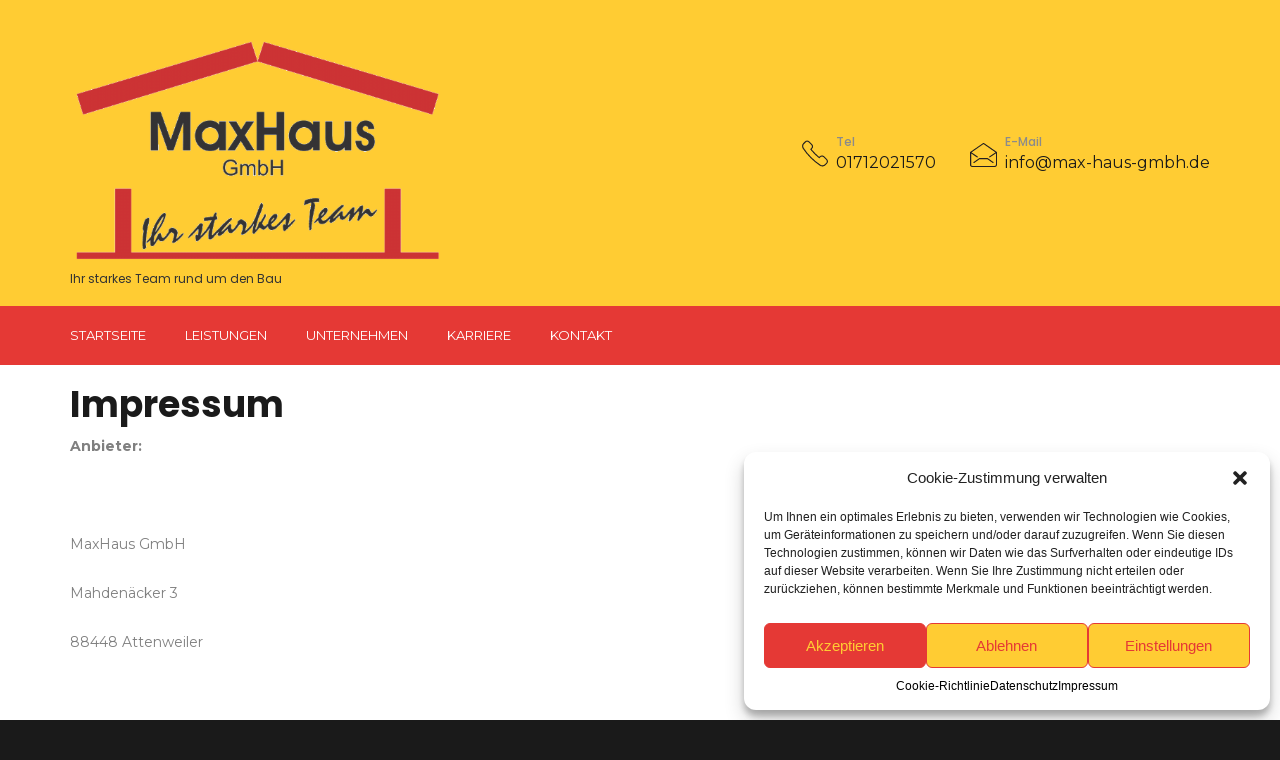

--- FILE ---
content_type: text/html; charset=UTF-8
request_url: https://max-haus-gmbh.de/impressum/
body_size: 40667
content:
<!doctype html>
<html lang="de">
<head>
	<meta charset="UTF-8">
	<meta http-equiv="X-UA-Compatible" content="IE=edge">
	<meta name="viewport" content="width=device-width, initial-scale=1">
	<meta name="format-detection" content="telephone=no">
	<title>Impressum &#8211; MaxHaus GmbH</title>
<link rel='dns-prefetch' href='//maps.google.com' />
<link rel='dns-prefetch' href='//fonts.googleapis.com' />
<link rel='dns-prefetch' href='//s.w.org' />
<link rel="alternate" type="application/rss+xml" title="MaxHaus GmbH &raquo; Feed" href="https://max-haus-gmbh.de/feed/" />
		<script type="text/javascript">
			window._wpemojiSettings = {"baseUrl":"https:\/\/s.w.org\/images\/core\/emoji\/12.0.0-1\/72x72\/","ext":".png","svgUrl":"https:\/\/s.w.org\/images\/core\/emoji\/12.0.0-1\/svg\/","svgExt":".svg","source":{"concatemoji":"https:\/\/max-haus-gmbh.de\/wp-includes\/js\/wp-emoji-release.min.js?ver=5.4.18"}};
			/*! This file is auto-generated */
			!function(e,a,t){var n,r,o,i=a.createElement("canvas"),p=i.getContext&&i.getContext("2d");function s(e,t){var a=String.fromCharCode;p.clearRect(0,0,i.width,i.height),p.fillText(a.apply(this,e),0,0);e=i.toDataURL();return p.clearRect(0,0,i.width,i.height),p.fillText(a.apply(this,t),0,0),e===i.toDataURL()}function c(e){var t=a.createElement("script");t.src=e,t.defer=t.type="text/javascript",a.getElementsByTagName("head")[0].appendChild(t)}for(o=Array("flag","emoji"),t.supports={everything:!0,everythingExceptFlag:!0},r=0;r<o.length;r++)t.supports[o[r]]=function(e){if(!p||!p.fillText)return!1;switch(p.textBaseline="top",p.font="600 32px Arial",e){case"flag":return s([127987,65039,8205,9895,65039],[127987,65039,8203,9895,65039])?!1:!s([55356,56826,55356,56819],[55356,56826,8203,55356,56819])&&!s([55356,57332,56128,56423,56128,56418,56128,56421,56128,56430,56128,56423,56128,56447],[55356,57332,8203,56128,56423,8203,56128,56418,8203,56128,56421,8203,56128,56430,8203,56128,56423,8203,56128,56447]);case"emoji":return!s([55357,56424,55356,57342,8205,55358,56605,8205,55357,56424,55356,57340],[55357,56424,55356,57342,8203,55358,56605,8203,55357,56424,55356,57340])}return!1}(o[r]),t.supports.everything=t.supports.everything&&t.supports[o[r]],"flag"!==o[r]&&(t.supports.everythingExceptFlag=t.supports.everythingExceptFlag&&t.supports[o[r]]);t.supports.everythingExceptFlag=t.supports.everythingExceptFlag&&!t.supports.flag,t.DOMReady=!1,t.readyCallback=function(){t.DOMReady=!0},t.supports.everything||(n=function(){t.readyCallback()},a.addEventListener?(a.addEventListener("DOMContentLoaded",n,!1),e.addEventListener("load",n,!1)):(e.attachEvent("onload",n),a.attachEvent("onreadystatechange",function(){"complete"===a.readyState&&t.readyCallback()})),(n=t.source||{}).concatemoji?c(n.concatemoji):n.wpemoji&&n.twemoji&&(c(n.twemoji),c(n.wpemoji)))}(window,document,window._wpemojiSettings);
		</script>
		<style type="text/css">
img.wp-smiley,
img.emoji {
	display: inline !important;
	border: none !important;
	box-shadow: none !important;
	height: 1em !important;
	width: 1em !important;
	margin: 0 .07em !important;
	vertical-align: -0.1em !important;
	background: none !important;
	padding: 0 !important;
}
</style>
	<link rel='stylesheet' id='wp-block-library-css'  href='https://max-haus-gmbh.de/wp-includes/css/dist/block-library/style.min.css?ver=5.4.18' type='text/css' media='all' />
<link rel='stylesheet' id='wp-block-library-theme-css'  href='https://max-haus-gmbh.de/wp-includes/css/dist/block-library/theme.min.css?ver=5.4.18' type='text/css' media='all' />
<link rel='stylesheet' id='contact-form-7-css'  href='https://max-haus-gmbh.de/wp-content/plugins/contact-form-7/includes/css/styles.css?ver=5.2' type='text/css' media='all' />
<link rel='stylesheet' id='cmplz-general-css'  href='https://max-haus-gmbh.de/wp-content/plugins/complianz-gdpr/assets/css/cookieblocker.min.css?ver=6.2.4' type='text/css' media='all' />
<link rel='stylesheet' id='inspiry_google_fonts-css'  href='//fonts.googleapis.com/css?family=Poppins%3A300%2C400%2C500%2C600%2C700%7CMontserrat%3A400%2C700&#038;subset=latin%2Clatin-ext&#038;ver=1.2.0' type='text/css' media='all' />
<link rel='stylesheet' id='bootstrap-css'  href='https://max-haus-gmbh.de/wp-content/themes/inspiry-builderpress/css/bootstrap.min.css?ver=3.3.5' type='text/css' media='all' />
<link rel='stylesheet' id='bootstrap-theme-css'  href='https://max-haus-gmbh.de/wp-content/themes/inspiry-builderpress/css/bootstrap-theme.min.css?ver=3.3.5' type='text/css' media='all' />
<link rel='stylesheet' id='mean-menu-css'  href='https://max-haus-gmbh.de/wp-content/themes/inspiry-builderpress/css/meanmenu.css?ver=2.0.7' type='text/css' media='all' />
<link rel='stylesheet' id='font-awesome-css'  href='https://max-haus-gmbh.de/wp-content/plugins/js_composer/assets/lib/bower/font-awesome/css/font-awesome.min.css?ver=5.7' type='text/css' media='all' />
<link rel='stylesheet' id='owl-carousel-css'  href='https://max-haus-gmbh.de/wp-content/themes/inspiry-builderpress/css/owl.carousel.min.css?ver=1.3.3' type='text/css' media='all' />
<link rel='stylesheet' id='owl-carousel-theme-css'  href='https://max-haus-gmbh.de/wp-content/themes/inspiry-builderpress/css/owl.theme.default.min.css?ver=1.3.3' type='text/css' media='all' />
<link rel='stylesheet' id='flexslider-css'  href='https://max-haus-gmbh.de/wp-content/plugins/js_composer/assets/lib/bower/flexslider/flexslider.min.css?ver=5.7' type='text/css' media='all' />
<link rel='stylesheet' id='animate-css-css'  href='https://max-haus-gmbh.de/wp-content/plugins/js_composer/assets/lib/bower/animate-css/animate.min.css?ver=5.7' type='text/css' media='all' />
<link rel='stylesheet' id='select-2-css'  href='https://max-haus-gmbh.de/wp-content/themes/inspiry-builderpress/css/select2.min.css?ver=4.0.3' type='text/css' media='all' />
<link rel='stylesheet' id='inspiry-main-css'  href='https://max-haus-gmbh.de/wp-content/themes/inspiry-builderpress/css/main.css?ver=1.2.0' type='text/css' media='all' />
<style id='inspiry-main-inline-css' type='text/css'>

			.main-menu ul li a{
				color: #ffffff;
			}
					.main-menu ul li:hover a{
			color: #ffffff;
			}
			

			.main-menu ul li:hover a:hover{
			color: #ffcc33;
			}
			.main-menu ul > li.current-menu-item > a{
			color: #ffcc33;
			}
			.header-nav-top .main-menu li ul li a{
			color: ##ffcc33;
			}
			

::selection {
background: #e53935;
}
::-moz-selection {
background: #e53935;
}

.bp-lined:after,.bp-list-lined li a:after,
.button-dark.hover-to-yellow:hover,
.button-yellow,
.common-vc-class .button-dark.hover-to-yellow:hover,
.common-vc-class .button-yellow,
.header-nav-section,
.main-menu ul li ul,
.shopping-cart-btn,
.mean-container .mean-bar,
.mean-container .mean-nav ul li a.mean-expand:hover,
.mean-container .mean-nav ul li a:hover,
.mean-container .mean-nav ul li ul li a:hover,
.mini-cart a.button-mini-cart,
.mini-cart.cart-fixed,
.mini-cart.cart-fixed:hover,
.cart-fixed,
.wrapper-inner-owl .owl-prev:hover,
.wrapper-inner-owl .owl-next:hover,
#customDots .owl-dot:after,
.vc-cta-overlay,
.testimonials-section .testimonial-short-border,
.testimonials-slider.variation-2 h3,
.side-brochures a:hover,
.nf-form-cont input[type="button"]:hover,
.sidebar .widget h3:after,
.sidebar .widget_tag_cloud a:hover,
.select2-container--default .select2-selection--single .select2-selection__arrow,
.the-content-wrapper input[type="submit"],
.bp-page-contents input[type="submit"],
.single-post-bp.sticky h2 .sticky-pin-icon,
.comments-single .comment-wrapper .comment-reply-link,
.comment-respond input[type="submit"],
.comment-respond #cancel-comment-reply-link,
.tag-links a,
.uil-flickr-css > div:nth-of-type(2),
.Shortcode_btn.button-dark.hover-to-yellow:hover,
.Shortcode_btn.button-yellow,
.Shortcode_btn.bp-lined:after,
.woocommerce span.onsale,
.woocommerce div.product .single-right-wc .button,
.woocommerce #respond input#submit,
.carousel-product-upsells-related h2 a:before,
.woocommerce .widget_price_filter .ui-slider .ui-slider-range,
.woocommerce .widget_price_filter .ui-slider .ui-slider-handle,
.woocommerce .widget_price_filter button:hover,
.woocommerce-cart table.cart th,
.woocommerce-cart table.cart input[type="submit"]:hover,
.woocommerce .bp-shipping-calculator .button:hover,
.woocommerce .collaterals-single .cart_totals .wc-proceed-to-checkout a:hover,
.woocommerce .woocommerce-checkout input[type="submit"]:hover,
.woocommerce .woocommerce-message a:hover,
.woocommerce .woocommerce-info a:hover,
.woocommerce .woocommerce-error a:hover,
.woocommerce .return-to-shop a:hover,
.woocommerce .woocommerce-MyAccount-navigation ul li a:after,
.woocommerce .woocommerce-MyAccount-content table a.button:hover,
.woocommerce .woocommerce-MyAccount-content form input[type="submit"]:hover,
.woocommerce .checkout_coupon input[type="submit"]:hover,
.woocommerce form.login input[type="submit"]:hover,
.woocommerce form.lost_reset_password input[type="submit"]:hover,
.woocommerce .widget_shopping_cart_content .button,
.woocommerce .widget_product_tag_cloud .tagcloud a:hover,
.footer-widgets-area .woocommerce .widget_shopping_cart_content .button.checkout:hover,
.footer-widgets-area .woocommerce .price_slider_amount .button,
.footer-widgets-area .widget_product_tag_cloud .tagcloud a:hover,
.wrapper-nav-section-2 .main-menu,
.prev-next-wrapper a:after,
.woocommerce table.cart th{
background: #e53935;
}

.wrapper-inner-owl div.owl-prev:hover,
.wrapper-inner-owl div.owl-next:hover,
.woocommerce table.cart input[type="submit"]:hover{
background: #e53935 !important;
}

.button-yellow:hover,
.common-vc-class .button-yellow:hover,
.top-social-nav li a:hover,
.request-quote-btn:hover,
.shopping-cart-btn:hover,
.mini-cart:hover .cart-icon i,
.mini-cart .cart_list_product_title:hover,
.mini-cart a.button-mini-cart:hover,
.header-nav-top .mini-cart .cart-inner:hover .cart-icon i,
.services-section .service-single-content h3 a:hover,
.services-section .service-box-var2 h3 a:hover,
.wrapper-recent-single h3 a:hover,
.single-service-box h3 a:hover,
.wrapper-member .single-member ul li a:hover,
.sidebar .widget a:hover,
.wrapper-page-contents .post-heading a:hover,
.wrapper-page-contents .post-meta a span,
.wrapper-page-contents .post-meta a:hover ,
.wrapper-page-contents .post-meta .post-count:hover ,
.the-content-wrapper a, .bp-page-contents a ,
.the-content-wrapper input[type="submit"]:hover,
.bp-page-contents input[type="submit"]:hover ,
.comments-single .comment-wrapper a,
.comments-single .comment-wrapper .comment-reply-link:hover,
.comments-single .pingback a,
.comment-respond input[type="submit"]:hover,
.comment-respond #cancel-comment-reply-link:hover,
.page-links a,
.tag-links a:hover,
.footer-intro-section p a:hover,
.copyright-text a:hover,
.Shortcode_btn.button-yellow:hover,
.woocommerce .star-rating:before,
.woocommerce .star-rating span,
.woocommerce div.product .single-right-wc .button:hover,
.woocommerce div.product .single-right-wc .button:hover:after,
.comment-form-rating p.stars a,
.woocommerce .widget_price_filter button,
.woocommerce .woocommerce-message a,
.woocommerce .woocommerce-info a,
.woocommerce .woocommerce-error a,
.woocommerce .return-to-shop a,
.woocommerce .woocommerce-MyAccount-content a,
.woocommerce .woocommerce-MyAccount-content table a.button,
.woocommerce .woocommerce-MyAccount-content form input[type="submit"],
.woocommerce .checkout_coupon input[type="submit"],
.woocommerce form.login input[type="submit"], .woocommerce form.lost_reset_password input[type="submit"],
.woocommerce form.login a:hover,
.woocommerce form.lost_reset_password a:hover,
.woocommerce .widget_shopping_cart_content .button:hover,
.woocommerce ul.product_list_widget li:hover .product-title
{
color: #e53935;
}






.button-yellow-border,
.common-vc-class .button-yellow-border,
.request-quote-btn
 {
border: 2px solid #e53935;
}

.main-menu ul li ul li:hover > a {
background: #e53935;
filter: brightness(90%);
}

.mean-container .mean-nav {
border-bottom: 1px solid #e53935;
}

.mean-container .mean-nav ul li a.mean-expand {
border-color: #e53935 !important;
}

.mean-container .mean-nav ul li a,
.mean-container .mean-nav ul li ul li a
 {
border-top-color: #e53935;
}

.mini-cart:hover svg {
fill: #e53935;
}

.mini-cart.cart-fixed:hover a.cart-link{
display: block;
background: #e53935;
filter: brightness(90%);
}

.wrapper-portfolio-slider .overlay-slide {
background: rgba( 229, 57, 53, 0.85);
}

.wrapper-portfolio-slider .overlay-slide p {
color: #e53935;
filter: brightness(40%);
}
.quote-bar-home .cta-overlay {
background: rgba( 229, 57, 53, 0.85);
}
.side-services-list li:after {
border-bottom: 2px #e53935 dashed;
}

.select2-container--default .select2-results__option--highlighted[aria-selected],
.widget_search input[type="submit"]
{
background-color: #e53935;
}

.widget_search input[type="submit"]:hover {
background-color: #e53935;
filter: brightness(70%);
}
.single-post-bp.sticky {
border-bottom: 2px solid #e53935;
}

.pagination a:hover,
 .pagination .current
 {
background: #e53935;
border-color: #e53935;
}

blockquote {
border-color: #e53935;
}

@media only screen and (max-width: 991px) {
.header-nav-top .mini-cart .cart-icon:hover svg {
fill: #e53935;
}
}

.Shortcode_btn.button-yellow-border {
border: 2px solid #e53935;
}

.woocommerce .wrapper-buttons-add-cart .add_to_cart_button:hover, .woocommerce .wrapper-buttons-add-cart .added_to_cart:hover {
background: #e53935;
border-color: #e53935;
}
.woocommerce .woocommerce-checkout .woocommerce-validated input.input-text {
border: 1px solid #e53935 !important;
}
.woocommerce .woocommerce-info {
border-top-color: #e53935;
}
.woocommerce .woocommerce-message, .woocommerce .woocommerce-info, .woocommerce .woocommerce-error {
border: 2px solid #e53935;
}
.woocommerce .checkout_coupon input[type="text"]:focus {
border: 1px solid #e53935;
}
.woocommerce .widget_shopping_cart_content .total {
border-top: 2px solid #e53935;
}
.woocommerce .widget_shopping_cart_content .checkout {
color: #e53935;
background: #1a1a1a;
}
.woocommerce .widget_shopping_cart_content .checkout:hover {
background: #e53935;
color: #1a1a1a;
}
.woocommerce .widget_product_search input[type="submit"] {
background-color: #e53935;
}
.woocommerce .widget_product_search input[type="submit"]:hover {
background-color: #e53935;
}
.woocommerce nav.woocommerce-pagination ul li a:hover,
.woocommerce nav.woocommerce-pagination ul li .current
{
background: #e53935 !important;
border-color: #e53935 !important;
}


.footer-widgets-area .widget_product_search input[type="submit"],
.footer-widgets-area .widget_product_search input[type="submit"]:hover
{
background-color: #e53935;
}

#imagelightbox-close, .imagelightbox-arrow {
border: 2px solid #e53935;
}

#imagelightbox-close:before, #imagelightbox-close:after {
background-color: #e53935 !important;
}

.imagelightbox-arrow-right:before {
border-left-color: #e53935 !important;
}

.imagelightbox-arrow-left:before {
border-right-color: #e53935 !important;
}




			.common-vc-class .bp-button{
			color : #ffffff;
			}
			.common-vc-class .bp-button:hover{
			color: #ffffff;
			}
			.common-vc-class .button-dark.hover-to-yellow:hover{
			color: #ffffff;
			}

			
</style>
<link rel='stylesheet' id='inspiry-parent-default-css'  href='https://max-haus-gmbh.de/wp-content/themes/inspiry-builderpress/style.css?ver=1.2.0' type='text/css' media='all' />
<link rel='stylesheet' id='inspiry-parent-custom-css'  href='https://max-haus-gmbh.de/wp-content/themes/inspiry-builderpress/css/custom.css?ver=1.2.0' type='text/css' media='all' />
<script type='text/javascript' src='https://max-haus-gmbh.de/wp-includes/js/jquery/jquery.js?ver=1.12.4-wp'></script>
<script type='text/javascript' src='https://max-haus-gmbh.de/wp-includes/js/jquery/jquery-migrate.min.js?ver=1.4.1'></script>
<script data-service="google-maps" data-category="marketing" type="text/plain" src='//maps.google.com/maps/api/js?key=AIzaSyD9H1v86oL8VDiWwUT8cDq1Yn4Hd_DKNO8&#038;ver=3.21'></script>
<link rel='https://api.w.org/' href='https://max-haus-gmbh.de/wp-json/' />
<link rel="EditURI" type="application/rsd+xml" title="RSD" href="https://max-haus-gmbh.de/xmlrpc.php?rsd" />
<link rel="wlwmanifest" type="application/wlwmanifest+xml" href="https://max-haus-gmbh.de/wp-includes/wlwmanifest.xml" /> 
<meta name="generator" content="WordPress 5.4.18" />
<link rel="canonical" href="https://max-haus-gmbh.de/impressum/" />
<link rel='shortlink' href='https://max-haus-gmbh.de/?p=533' />
<link rel="alternate" type="application/json+oembed" href="https://max-haus-gmbh.de/wp-json/oembed/1.0/embed?url=https%3A%2F%2Fmax-haus-gmbh.de%2Fimpressum%2F" />
<link rel="alternate" type="text/xml+oembed" href="https://max-haus-gmbh.de/wp-json/oembed/1.0/embed?url=https%3A%2F%2Fmax-haus-gmbh.de%2Fimpressum%2F&#038;format=xml" />
<style>.cmplz-hidden{display:none!important;}</style><meta name="generator" content="Powered by WPBakery Page Builder - drag and drop page builder for WordPress."/>
<!--[if lte IE 9]><link rel="stylesheet" type="text/css" href="https://max-haus-gmbh.de/wp-content/plugins/js_composer/assets/css/vc_lte_ie9.min.css" media="screen"><![endif]--><link rel="icon" href="https://max-haus-gmbh.de/wp-content/uploads/2017/05/footer-logo.png" sizes="32x32" />
<link rel="icon" href="https://max-haus-gmbh.de/wp-content/uploads/2017/05/footer-logo.png" sizes="192x192" />
<link rel="apple-touch-icon" href="https://max-haus-gmbh.de/wp-content/uploads/2017/05/footer-logo.png" />
<meta name="msapplication-TileImage" content="https://max-haus-gmbh.de/wp-content/uploads/2017/05/footer-logo.png" />
		<style type="text/css" id="wp-custom-css">
			div#customDots.owl-dots {
	display: none;
}
.header-logo-contact-section {
	background-color:#ffcc33;
}

.BackgroundYellow{
	background-color:#ffcc33;
}
.overlay-slide.hoverdir-item h3,.overlay-slide.hoverdir-item p{display:none!important}

a.test-class-hover { 
            pointer-events: none; 
            cursor: default; 
} 

div.single-service-wrapper div.single-service a.image-anchor img.attachment-post-thumbnail.size-post-thumbnail.wp-post-image {
	height: 239px;
}

div.banner h1 {
    color: #e53935!important;
}

.prev-next-wrapper a {
	display: none;
}		</style>
		<noscript><style type="text/css"> .wpb_animate_when_almost_visible { opacity: 1; }</style></noscript></head>
<body data-rsssl=1 data-cmplz=1 class="page-template-default page page-id-533 wp-custom-logo wpb-js-composer js-comp-ver-5.7 vc_responsive">
<header class="main-header">

	
	<div class="header-logo-contact-section text-center-sm">
		<div class="container">
			<div class="header-box">

				<div class="header-box-logo">
	<div class="wrapper-logo">

		<a href="https://max-haus-gmbh.de/" class="custom-logo-link" rel="home"><img width="534" height="348" src="https://max-haus-gmbh.de/wp-content/uploads/2019/11/logo.png" class="custom-logo" alt="MaxHaus GmbH" /></a><small class="bp-tag-line">Ihr starkes Team rund um den Bau</small>
	</div>
</div>

				<div class="header-box-contact">
	<div class="wrapper-header-contact">
					<div class="contact-box contact-phone">
									<span>Tel</span>
									<p>01712021570</p>
				<span class="icon-contacts">
											<img src="https://max-haus-gmbh.de/wp-content/themes/inspiry-builderpress/images/icons/phone.svg"
						     alt="Tel">
										</span>
			</div>
						<div class="contact-box contact-email">
									<span>E-Mail</span>
									<p>
					<a href="mailto:i&#110;&#102;&#111;&#64;ma&#120;-&#104;a&#117;s-gmbh&#46;&#100;e">&#105;&#110;f&#111;&#64;m&#97;x-&#104;aus&#45;g&#109;b&#104;.de</a>
				</p>
				<span class="icon-contacts">
											<img
							src="https://max-haus-gmbh.de/wp-content/themes/inspiry-builderpress/images/icons/mail-read.svg"
							alt="E-Mail">
										</span>
			</div>
				</div>
</div>


			</div>
		</div>
	</div>
		<div class="wrapper-nav-section ">
		<div class="header-nav-section">
			<div class="container">

				<nav class="main-menu">
					<ul id="menu-main-menu" class="menu"><li id="menu-item-152" class="menu-item menu-item-type-post_type menu-item-object-page menu-item-home menu-item-152"><a title="						" href="https://max-haus-gmbh.de/">Startseite</a></li>
<li id="menu-item-206" class="menu-item menu-item-type-post_type menu-item-object-page menu-item-206"><a title="						" href="https://max-haus-gmbh.de/leistungen/">Leistungen</a></li>
<li id="menu-item-437" class="menu-item menu-item-type-post_type menu-item-object-page menu-item-437"><a title="						" href="https://max-haus-gmbh.de/ueber-uns/">Unternehmen</a></li>
<li id="menu-item-539" class="menu-item menu-item-type-post_type menu-item-object-page menu-item-539"><a href="https://max-haus-gmbh.de/karriere/">Karriere</a></li>
<li id="menu-item-154" class="menu-item menu-item-type-post_type menu-item-object-page menu-item-154"><a title="						" href="https://max-haus-gmbh.de/kontakt/">Kontakt</a></li>
</ul>
				</nav>
			</div>
		</div>
	</div>
</header>



<div class="vc-pages-contents-area bp-page-contents">
	<div class="container">
		<h1><b>Impressum</b></h1>
<p><b>Anbieter:</b></p>
<p>&nbsp;</p>
<p><span style="font-weight: 400;">MaxHaus GmbH</span></p>
<p><span style="font-weight: 400;">Mahdenäcker 3</span></p>
<p><span style="font-weight: 400;">88448 Attenweiler</span></p>
<p>&nbsp;</p>
<p><span style="font-weight: 400;">Registergericht : Ulm</span></p>
<p><span style="font-weight: 400;">HRB-Nummer : 726643</span></p>
<p><span style="font-weight: 400;">UST-ID   </span> <span style="font-weight: 400;">    : 54001 / 39115</span></p>
<p><span style="font-weight: 400;">Geschäftsführer: Franz X. Weikmann</span></p>
<p>&nbsp;</p>
<p><b>Kontakt:</b></p>
<p>&nbsp;</p>
<p><span style="font-weight: 400;">e-Mail: info@max-haus-gmbh.de</span></p>
<p><span style="font-weight: 400;">Internet: www.max-haus-gmbh.de</span></p>
<p>&nbsp;</p>
<h1><b>Disclaimer &#8211; rechtliche Hinweise</b></h1>
<h2><b>1. Haftungsbeschränkung</b></h2>
<p><span style="font-weight: 400;">Die Inhalte dieser Website werden mit größtmöglicher Sorgfalt erstellt. Der Anbieter übernimmt jedoch keine Gewähr für die Richtigkeit, Vollständigkeit und Aktualität der bereitgestellten Inhalte. Die Nutzung der Inhalte der Website erfolgt auf eigene Gefahr des Nutzers. Namentlich gekennzeichnete Beiträge geben die Meinung des jeweiligen Autors und nicht immer die Meinung des Anbieters wieder. Mit der reinen Nutzung der Website des Anbieters kommt keinerlei Vertragsverhältnis zwischen dem Nutzer und dem Anbieter zustande.</span></p>
<h2><b>2. Externe Links</b></h2>
<p><span style="font-weight: 400;">Diese Website enthält Verknüpfungen zu Websites Dritter (&#8220;externe Links&#8221;). Diese Websites unterliegen der Haftung der jeweiligen Betreiber. Der Anbieter hat bei der erstmaligen Verknüpfung der externen Links die fremden Inhalte daraufhin überprüft, ob etwaige Rechtsverstöße bestehen. Zu dem Zeitpunkt waren keine Rechtsverstöße ersichtlich. Der Anbieter hat keinerlei Einfluss auf die aktuelle und zukünftige Gestaltung und auf die Inhalte der verknüpften Seiten. Das Setzen von externen Links bedeutet nicht, dass sich der Anbieter die hinter dem Verweis oder Link liegenden Inhalte zu Eigen macht. Eine ständige Kontrolle dieser externen Links ist für den Anbieter ohne konkrete Hinweise auf Rechtsverstöße nicht zumutbar. Bei Kenntnis von Rechtsverstößen werden jedoch derartige externe Links unverzüglich gelöscht.</span></p>
<h2><b>3. Urheber- und Leistungsschutzrechte</b></h2>
<p><span style="font-weight: 400;">Die auf dieser Website veröffentlichten Inhalte unterliegen dem deutschen Urheber- und Leistungsschutzrecht. Jede vom deutschen Urheber- und Leistungsschutzrecht nicht zugelassene Verwertung bedarf der vorherigen schriftlichen Zustimmung des Anbieters oder jeweiligen Rechteinhabers. Dies gilt insbesondere für Vervielfältigung, Bearbeitung, Übersetzung, Einspeicherung, Verarbeitung bzw. Wiedergabe von Inhalten in Datenbanken oder anderen elektronischen Medien und Systemen. Inhalte und Rechte Dritter sind dabei als solche gekennzeichnet. Die unerlaubte Vervielfältigung oder Weitergabe einzelner Inhalte oder kompletter Seiten ist nicht gestattet und strafbar. Lediglich die Herstellung von Kopien und Downloads für den persönlichen, privaten und nicht kommerziellen Gebrauch ist erlaubt.</span></p>
<p><span style="font-weight: 400;">Die Darstellung dieser Website in fremden Frames ist nur mit schriftlicher Erlaubnis zulässig.</span></p>
<h2><b>4. Datenschutz</b></h2>
<p><span style="font-weight: 400;">Durch den Besuch der Website des Anbieters können Informationen über den Zugriff (Datum, Uhrzeit, betrachtete Seite) gespeichert werden. Diese Daten gehören nicht zu den personenbezogenen Daten, sondern sind anonymisiert. Sie werden ausschließlich zu statistischen Zwecken ausgewertet. Eine Weitergabe an Dritte, zu kommerziellen oder nichtkommerziellen Zwecken, findet nicht statt.</span></p>
<p><span style="font-weight: 400;">Der Anbieter weist ausdrücklich darauf hin, dass die Datenübertragung im Internet (z.B. bei der Kommunikation per E-Mail) Sicherheitslücken aufweisen und nicht lückenlos vor dem Zugriff durch Dritte geschützt werden kann.</span></p>
<p><span style="font-weight: 400;">Die Verwendung der Kontaktdaten des Impressums zur gewerblichen Werbung ist ausdrücklich nicht erwünscht, es sei denn der Anbieter hatte zuvor seine schriftliche Einwilligung erteilt oder es besteht bereits eine Geschäftsbeziehung. Der Anbieter und alle auf dieser Website genannten Personen widersprechen hiermit jeder kommerziellen Verwendung und Weitergabe ihrer Daten.</span></p>
<h2><b>5. Besondere Nutzungsbedingungen</b></h2>
<p><span style="font-weight: 400;">Soweit besondere Bedingungen für einzelne Nutzungen dieser Website von den vorgenannten Nummern 1. bis 4. abweichen, wird an entsprechender Stelle ausdrücklich darauf hingewiesen. In diesem Falle gelten im jeweiligen Einzelfall die besonderen Nutzungsbedingungen.</span></p>
<p><span style="font-weight: 400;">Quelle: Muster-Disclaimer vom </span><a href="http://www.juraforum.de/"><span style="font-weight: 400;">Juraforum.de</span></a></p>

	</div>
</div>
<footer>

	<div class="wrapper-footer">
		<div class="container">
							<div class="footer-widgets-area">
					<div class="row">

												
						<div class="clearfix visible-sm"></div>

													<div class="col-md-3 col-sm-6">
								<section id="text-2" class="widget clearfix widget_text">			<div class="textwidget"><p><a href="https://max-haus-gmbh.de/impressum/">Impressum</a></p>
</div>
		</section>							</div>
						
													<div class="col-md-3 col-sm-6">
								<section id="text-3" class="widget clearfix widget_text">			<div class="textwidget"><p><a href="https://max-haus-gmbh.de/datenschutz/">Datenschutz</a></p>
</div>
		</section>							</div>
											</div>
				</div>
				
		</div>

		<div class="footer-copyright">
			<div class="container">
				<div class="row">
					<div class="col-sm-7 text-center-xs">
						<p class="copyright-text">Copyright © 2022 MaxHaus GmbH | All rights reserved | Webdesign durch die GSMB Agency GmbH</p>					</div>
									</div>
			</div>
		</div>
	</div>
</footer>

<!-- Consent Management powered by Complianz | GDPR/CCPA Cookie Consent https://wordpress.org/plugins/complianz-gdpr -->
<div id="cmplz-cookiebanner-container"><div class="cmplz-cookiebanner cmplz-hidden banner-1 optin cmplz-bottom-right cmplz-categories-type-view-preferences" aria-modal="true" data-nosnippet="true" role="dialog" aria-live="polite" aria-labelledby="cmplz-header-1-optin" aria-describedby="cmplz-message-1-optin">
	<div class="cmplz-header">
		<div class="cmplz-logo"></div>
		<div class="cmplz-title" id="cmplz-header-1-optin">Cookie-Zustimmung verwalten</div>
		<div class="cmplz-close" tabindex="0" role="button" aria-label="close-dialog">
			<svg aria-hidden="true" focusable="false" data-prefix="fas" data-icon="times" class="svg-inline--fa fa-times fa-w-11" role="img" xmlns="http://www.w3.org/2000/svg" viewBox="0 0 352 512"><path fill="currentColor" d="M242.72 256l100.07-100.07c12.28-12.28 12.28-32.19 0-44.48l-22.24-22.24c-12.28-12.28-32.19-12.28-44.48 0L176 189.28 75.93 89.21c-12.28-12.28-32.19-12.28-44.48 0L9.21 111.45c-12.28 12.28-12.28 32.19 0 44.48L109.28 256 9.21 356.07c-12.28 12.28-12.28 32.19 0 44.48l22.24 22.24c12.28 12.28 32.2 12.28 44.48 0L176 322.72l100.07 100.07c12.28 12.28 32.2 12.28 44.48 0l22.24-22.24c12.28-12.28 12.28-32.19 0-44.48L242.72 256z"></path></svg>
		</div>
	</div>

		<div class="cmplz-divider cmplz-divider-header"></div>
		<div class="cmplz-body">
			<div class="cmplz-message" id="cmplz-message-1-optin">Um Ihnen ein optimales Erlebnis zu bieten, verwenden wir Technologien wie Cookies, um Geräteinformationen zu speichern und/oder darauf zuzugreifen. Wenn Sie diesen Technologien zustimmen, können wir Daten wie das Surfverhalten oder eindeutige IDs auf dieser Website verarbeiten. Wenn Sie Ihre Zustimmung nicht erteilen oder zurückziehen, können bestimmte Merkmale und Funktionen beeinträchtigt werden.</div>
			<!-- categories start -->
			<div class="cmplz-categories">
				<details class="cmplz-category cmplz-functional" >
					<summary>
						<span class="cmplz-category-header">
							<span class="cmplz-category-title">Funktional</span>
							<span class='cmplz-always-active'>
								<span class="cmplz-banner-checkbox">
									<input type="checkbox"
										   id="cmplz-functional-optin"
										   data-category="cmplz_functional"
										   class="cmplz-consent-checkbox cmplz-functional"
										   size="40"
										   value="1"/>
									<label class="cmplz-label" for="cmplz-functional-optin" tabindex="0"><span>Funktional</span></label>
								</span>
								Immer aktiv							</span>
							<span class="cmplz-icon cmplz-open">
								<svg xmlns="http://www.w3.org/2000/svg" viewBox="0 0 448 512"  height="18" ><path d="M224 416c-8.188 0-16.38-3.125-22.62-9.375l-192-192c-12.5-12.5-12.5-32.75 0-45.25s32.75-12.5 45.25 0L224 338.8l169.4-169.4c12.5-12.5 32.75-12.5 45.25 0s12.5 32.75 0 45.25l-192 192C240.4 412.9 232.2 416 224 416z"/></svg>
							</span>
						</span>
					</summary>
					<div class="cmplz-description">
						<span class="cmplz-description-functional">Die technische Speicherung oder der Zugang ist unbedingt erforderlich für den rechtmäßigen Zweck, die Nutzung eines bestimmten Dienstes zu ermöglichen, der vom Teilnehmer oder Nutzer ausdrücklich gewünscht wird, oder für den alleinigen Zweck, die Übertragung einer Nachricht über ein elektronisches Kommunikationsnetz durchzuführen.</span>
					</div>
				</details>

				<details class="cmplz-category cmplz-preferences" >
					<summary>
						<span class="cmplz-category-header">
							<span class="cmplz-category-title">Vorlieben</span>
							<span class="cmplz-banner-checkbox">
								<input type="checkbox"
									   id="cmplz-preferences-optin"
									   data-category="cmplz_preferences"
									   class="cmplz-consent-checkbox cmplz-preferences"
									   size="40"
									   value="1"/>
								<label class="cmplz-label" for="cmplz-preferences-optin" tabindex="0"><span>Vorlieben</span></label>
							</span>
							<span class="cmplz-icon cmplz-open">
								<svg xmlns="http://www.w3.org/2000/svg" viewBox="0 0 448 512"  height="18" ><path d="M224 416c-8.188 0-16.38-3.125-22.62-9.375l-192-192c-12.5-12.5-12.5-32.75 0-45.25s32.75-12.5 45.25 0L224 338.8l169.4-169.4c12.5-12.5 32.75-12.5 45.25 0s12.5 32.75 0 45.25l-192 192C240.4 412.9 232.2 416 224 416z"/></svg>
							</span>
						</span>
					</summary>
					<div class="cmplz-description">
						<span class="cmplz-description-preferences">Die technische Speicherung oder der Zugriff ist für den rechtmäßigen Zweck der Speicherung von Präferenzen erforderlich, die nicht vom Abonnenten oder Benutzer angefordert wurden.</span>
					</div>
				</details>

				<details class="cmplz-category cmplz-statistics" >
					<summary>
						<span class="cmplz-category-header">
							<span class="cmplz-category-title">Statistik</span>
							<span class="cmplz-banner-checkbox">
								<input type="checkbox"
									   id="cmplz-statistics-optin"
									   data-category="cmplz_statistics"
									   class="cmplz-consent-checkbox cmplz-statistics"
									   size="40"
									   value="1"/>
								<label class="cmplz-label" for="cmplz-statistics-optin" tabindex="0"><span>Statistik</span></label>
							</span>
							<span class="cmplz-icon cmplz-open">
								<svg xmlns="http://www.w3.org/2000/svg" viewBox="0 0 448 512"  height="18" ><path d="M224 416c-8.188 0-16.38-3.125-22.62-9.375l-192-192c-12.5-12.5-12.5-32.75 0-45.25s32.75-12.5 45.25 0L224 338.8l169.4-169.4c12.5-12.5 32.75-12.5 45.25 0s12.5 32.75 0 45.25l-192 192C240.4 412.9 232.2 416 224 416z"/></svg>
							</span>
						</span>
					</summary>
					<div class="cmplz-description">
						<span class="cmplz-description-statistics">Die technische Speicherung oder der Zugriff, der ausschließlich zu statistischen Zwecken erfolgt.</span>
						<span class="cmplz-description-statistics-anonymous">Die technische Speicherung oder der Zugriff, der ausschließlich zu anonymen statistischen Zwecken verwendet wird. Ohne eine Vorladung, die freiwillige Zustimmung deines Internetdienstanbieters oder zusätzliche Aufzeichnungen von Dritten können die zu diesem Zweck gespeicherten oder abgerufenen Informationen allein in der Regel nicht dazu verwendet werden, dich zu identifizieren.</span>
					</div>
				</details>
				<details class="cmplz-category cmplz-marketing" >
					<summary>
						<span class="cmplz-category-header">
							<span class="cmplz-category-title">Marketing</span>
							<span class="cmplz-banner-checkbox">
								<input type="checkbox"
									   id="cmplz-marketing-optin"
									   data-category="cmplz_marketing"
									   class="cmplz-consent-checkbox cmplz-marketing"
									   size="40"
									   value="1"/>
								<label class="cmplz-label" for="cmplz-marketing-optin" tabindex="0"><span>Marketing</span></label>
							</span>
							<span class="cmplz-icon cmplz-open">
								<svg xmlns="http://www.w3.org/2000/svg" viewBox="0 0 448 512"  height="18" ><path d="M224 416c-8.188 0-16.38-3.125-22.62-9.375l-192-192c-12.5-12.5-12.5-32.75 0-45.25s32.75-12.5 45.25 0L224 338.8l169.4-169.4c12.5-12.5 32.75-12.5 45.25 0s12.5 32.75 0 45.25l-192 192C240.4 412.9 232.2 416 224 416z"/></svg>
							</span>
						</span>
					</summary>
					<div class="cmplz-description">
						<span class="cmplz-description-marketing">Die technische Speicherung oder der Zugriff ist erforderlich, um Nutzerprofile zu erstellen, um Werbung zu versenden oder um den Nutzer auf einer Website oder über mehrere Websites hinweg zu ähnlichen Marketingzwecken zu verfolgen.</span>
					</div>
				</details>
			</div><!-- categories end -->
					</div>

		<div class="cmplz-links cmplz-information">
			<a class="cmplz-link cmplz-manage-options cookie-statement" href="#" data-relative_url="#cmplz-manage-consent-container">Optionen verwalten</a>
			<a class="cmplz-link cmplz-manage-third-parties cookie-statement" href="#" data-relative_url="#cmplz-cookies-overview">Dienste verwalten</a>
			<a class="cmplz-link cmplz-manage-vendors tcf cookie-statement" href="#" data-relative_url="#cmplz-tcf-wrapper">Anbieter verwalten</a>
			<a class="cmplz-link cmplz-external cmplz-read-more-purposes tcf" target="_blank" rel="noopener noreferrer nofollow" href="https://cookiedatabase.org/tcf/purposes/">Lese mehr über diese Zwecke</a>
					</div>

	<div class="cmplz-divider cmplz-footer"></div>

	<div class="cmplz-buttons">
		<button class="cmplz-btn cmplz-accept">Akzeptieren</button>
		<button class="cmplz-btn cmplz-deny">Ablehnen</button>
		<button class="cmplz-btn cmplz-view-preferences">Einstellungen</button>
		<button class="cmplz-btn cmplz-save-preferences">Einstellungen speichern</button>
		<a class="cmplz-btn cmplz-manage-options tcf cookie-statement" href="#" data-relative_url="#cmplz-manage-consent-container">Einstellungen</a>
			</div>

	<div class="cmplz-links cmplz-documents">
		<a class="cmplz-link cookie-statement" href="#" data-relative_url="">{title}</a>
		<a class="cmplz-link privacy-statement" href="#" data-relative_url="">{title}</a>
		<a class="cmplz-link impressum" href="#" data-relative_url="">{title}</a>
			</div>

</div>


</div>
					<div id="cmplz-manage-consent" data-nosnippet="true"><button class="cmplz-btn cmplz-hidden cmplz-manage-consent manage-consent-1">Zustimmung verwalten</button>

</div><script type='text/javascript'>
/* <![CDATA[ */
var wpcf7 = {"apiSettings":{"root":"https:\/\/max-haus-gmbh.de\/wp-json\/contact-form-7\/v1","namespace":"contact-form-7\/v1"}};
/* ]]> */
</script>
<script type='text/javascript' src='https://max-haus-gmbh.de/wp-content/plugins/contact-form-7/includes/js/scripts.js?ver=5.2'></script>
<script type='text/javascript' src='https://max-haus-gmbh.de/wp-includes/js/jquery/ui/core.min.js?ver=1.11.4'></script>
<script type='text/javascript' src='https://max-haus-gmbh.de/wp-includes/js/jquery/ui/widget.min.js?ver=1.11.4'></script>
<script type='text/javascript' src='https://max-haus-gmbh.de/wp-includes/js/jquery/ui/tabs.min.js?ver=1.11.4'></script>
<script type='text/javascript' src='https://max-haus-gmbh.de/wp-content/themes/inspiry-builderpress/js/jquery.scrollTo.min.js?ver=2.1.3'></script>
<script type='text/javascript' src='https://max-haus-gmbh.de/wp-content/themes/inspiry-builderpress/js/modernizr.custom.97074.js?ver=2.6.2'></script>
<script type='text/javascript' src='https://max-haus-gmbh.de/wp-content/themes/inspiry-builderpress/js/jquery.hoverdir.js?ver=1.1.2'></script>
<script type='text/javascript' src='https://max-haus-gmbh.de/wp-content/themes/inspiry-builderpress/js/owl.carousel.js?ver=2.1.4'></script>
<script type='text/javascript' src='https://max-haus-gmbh.de/wp-content/themes/inspiry-builderpress/js/jquery.flexslider-min.js?ver=2.1.4'></script>
<script type='text/javascript' src='https://max-haus-gmbh.de/wp-content/themes/inspiry-builderpress/js/select2.min.js?ver=4.0.3'></script>
<script type='text/javascript' src='https://max-haus-gmbh.de/wp-content/themes/inspiry-builderpress/js/jquery.meanmenu.min.js?ver=2.0.8'></script>
<script type='text/javascript' src='https://max-haus-gmbh.de/wp-content/themes/inspiry-builderpress/js/custom.js?ver=1.2.0'></script>
<script type='text/javascript'>
/* <![CDATA[ */
var complianz = {"prefix":"cmplz_","user_banner_id":"1","set_cookies":[],"block_ajax_content":"","banner_version":"11","version":"6.2.4","store_consent":"","do_not_track":"","consenttype":"optin","region":"eu","geoip":"","dismiss_timeout":"","disable_cookiebanner":"","soft_cookiewall":"","dismiss_on_scroll":"","cookie_expiry":"365","url":"https:\/\/max-haus-gmbh.de\/wp-json\/complianz\/v1\/","locale":"lang=de&locale=de_DE","set_cookies_on_root":"","cookie_domain":"","current_policy_id":"14","cookie_path":"\/","categories":{"statistics":"Statistiken","marketing":"Marketing"},"tcf_active":"","placeholdertext":"Klicke hier, um {category}-Cookies zu akzeptieren und diesen Inhalt zu aktivieren","css_file":"https:\/\/max-haus-gmbh.de\/wp-content\/uploads\/complianz\/css\/banner-{banner_id}-{type}.css?v=11","page_links":{"eu":{"cookie-statement":{"title":"Cookie-Richtlinie ","url":"https:\/\/max-haus-gmbh.de\/cookie-richtlinie-eu\/"},"privacy-statement":{"title":"Datenschutz","url":"https:\/\/max-haus-gmbh.de\/datenschutz\/"},"impressum":{"title":"Impressum","url":"https:\/\/max-haus-gmbh.de\/impressum\/"}},"us":{"impressum":{"title":"Impressum","url":"https:\/\/max-haus-gmbh.de\/impressum\/"}},"uk":{"impressum":{"title":"Impressum","url":"https:\/\/max-haus-gmbh.de\/impressum\/"}},"ca":{"impressum":{"title":"Impressum","url":"https:\/\/max-haus-gmbh.de\/impressum\/"}},"au":{"impressum":{"title":"Impressum","url":"https:\/\/max-haus-gmbh.de\/impressum\/"}},"za":{"impressum":{"title":"Impressum","url":"https:\/\/max-haus-gmbh.de\/impressum\/"}},"br":{"impressum":{"title":"Impressum","url":"https:\/\/max-haus-gmbh.de\/impressum\/"}}},"tm_categories":"","forceEnableStats":"","preview":"","clean_cookies":""};
/* ]]> */
</script>
<script defer type='text/javascript' src='https://max-haus-gmbh.de/wp-content/plugins/complianz-gdpr/cookiebanner/js/complianz.min.js?ver=6.2.4'></script>
<script type='text/javascript' src='https://max-haus-gmbh.de/wp-includes/js/wp-embed.min.js?ver=5.4.18'></script>
<!-- Statistics script Complianz GDPR/CCPA -->
					<script type="text/plain" data-category="statistics"></script></body>
</html>

--- FILE ---
content_type: image/svg+xml
request_url: https://max-haus-gmbh.de/wp-content/themes/inspiry-builderpress/images/icons/phone.svg
body_size: 660
content:
<svg xmlns="http://www.w3.org/2000/svg" width="48" height="48" viewBox="0 0 48 48">
  <path d="M46.3 34l-4.9-4.9c-1.1-1.1-2.5-1.6-4-1.6 -1.5 0-2.9 0.6-4 1.6l-1 1c-4.9-4.1-9.5-8.7-13.6-13.6l1-1c2.2-2.2 2.2-5.8 0-8l-4.9-4.9C13.8 1.6 12.4 1 10.9 1 9.4 1 8 1.6 6.9 2.6L4.2 5.3c-2.7 2.7-3.1 6.9-1 10 7.9 12 18.4 22.4 30.4 30.4 1.3 0.9 2.8 1.3 4.4 1.3 2.1 0 4.1-0.8 5.6-2.3l2.7-2.7c1.1-1.1 1.6-2.5 1.6-4C47.9 36.5 47.3 35.1 46.3 34zM44.9 40.6l-2.7 2.7c-1.1 1.1-2.6 1.7-4.2 1.7 -1.2 0-2.3-0.3-3.3-1C23 36.3 12.7 26 4.9 14.2 3.4 11.9 3.7 8.7 5.7 6.8l2.7-2.7C9 3.4 9.9 3 10.9 3c1 0 1.9 0.4 2.6 1.1l4.9 4.9c1.4 1.4 1.4 3.7 0 5.1l-1.6 1.6c-0.4 0.4-0.4 0.9-0.1 1.3 4.5 5.4 9.7 10.7 15.2 15.2 0.4 0.3 1 0.3 1.3-0.1l1.6-1.6c1.4-1.4 3.8-1.4 5.1 0l4.9 4.9c0.7 0.7 1.1 1.6 1.1 2.6C45.9 39 45.5 39.9 44.9 40.6z" fill="#231F20"/>
</svg>

--- FILE ---
content_type: text/javascript
request_url: https://max-haus-gmbh.de/wp-content/themes/inspiry-builderpress/js/custom.js?ver=1.2.0
body_size: 19628
content:
(function ($) {

    "use strict";

    $(document).ready(function () {

        /*-----------------------------------------------------------------------------------*/
        /*	Mean Menu
         /*-----------------------------------------------------------------------------------*/
        $(".main-menu").meanmenu({
            meanScreenWidth: "991",
            meanRevealPosition: "left"
        });

        /*-----------------------------------------------------------------------------------*/
        /*	HoverDir
         /*-----------------------------------------------------------------------------------*/

        $(function () {

            $(".item-box > a").each(function () {
                $(this).hoverdir();
            });

        });

        /*-----------------------------------------------------------------*/
        /* Message close
         /*-----------------------------------------------------------------*/
        $('.message .close').click(function (e) {
            $(this).closest('.message').fadeOut();
        });

        /*-----------------------------------------------------------------------------------*/
        /*	Why Choose section prepend
         /*-----------------------------------------------------------------------------------*/

        $('.quality-inner').parents(".qualities-box").find(".wrapper-qualities").html($(".quality-inner").detach());
        $('.image-wrapper').parents(".qualities-box").find(".right-items").html($(".image-wrapper").detach());

        //inc dec buttons in shop cart product quantity
        $(function () {
            $('.shipping-calculator-form').show();
        });


        /*-----------------------------------------------------------------------------------*/
        /*	Image Lightbox
         /*  http://osvaldas.info/image-lightbox-responsive-touch-friendly
         /*-----------------------------------------------------------------------------------*/
        if (jQuery().imageLightbox) {

            // ACTIVITY INDICATOR

            var activityIndicatorOn = function () {
                    $('<div id="imagelightbox-loading"><div></div></div>').appendTo('body');
                },
                activityIndicatorOff = function () {
                    $('#imagelightbox-loading').remove();
                },


            // OVERLAY

                overlayOn = function () {
                    $('<div id="imagelightbox-overlay"></div>').appendTo('body');
                },
                overlayOff = function () {
                    $('#imagelightbox-overlay').remove();
                },


            // CLOSE BUTTON

                closeButtonOn = function (instance) {
                    $('<button type="button" id="imagelightbox-close" title="Close"></button>').appendTo('body').on('click touchend', function () {
                        $(this).remove();
                        instance.quitImageLightbox();
                        return false;
                    });
                },
                closeButtonOff = function () {
                    $('#imagelightbox-close').remove();
                },

            // ARROWS

                arrowsOn = function (instance, selector) {
                    var $arrows = $('<button type="button" class="imagelightbox-arrow imagelightbox-arrow-left"></button><button type="button" class="imagelightbox-arrow imagelightbox-arrow-right"></button>');

                    $arrows.appendTo('body');

                    $arrows.on('click touchend', function (e) {
                        e.preventDefault();

                        var $this = $(this),
                            $target = $(selector + '[href="' + $('#imagelightbox').attr('src') + '"]'),
                            index = $target.index(selector);

                        if ($this.hasClass('imagelightbox-arrow-left')) {
                            index = index - 1;
                            if (!$(selector).eq(index).length)
                                index = $(selector).length;
                        }
                        else {
                            index = index + 1;
                            if (!$(selector).eq(index).length)
                                index = 0;
                        }

                        instance.switchImageLightbox(index);
                        return false;
                    });
                },
                arrowsOff = function () {
                    $('.imagelightbox-arrow').remove();
                };

            // Lightbox for individual image
            var lightboxInstance = $('a[data-imagelightbox="lightbox"]').imageLightbox({
                onStart: function () {
                    overlayOn();
                    closeButtonOn(lightboxInstance);
                },
                onEnd: function () {
                    closeButtonOff();
                    overlayOff();
                    activityIndicatorOff();
                },
                onLoadStart: function () {
                    activityIndicatorOn();
                },
                onLoadEnd: function () {
                    activityIndicatorOff();
                }
            });

            // Lightbox for product gallery
            var gallerySelector = 'a[data-imagelightbox="gallery"]';
            var galleryInstance = $(gallerySelector).imageLightbox({
                quitOnDocClick: false,
                onStart: function () {
                    overlayOn();
                    closeButtonOn(galleryInstance);
                    arrowsOn(galleryInstance, gallerySelector);
                },
                onEnd: function () {
                    overlayOff();
                    closeButtonOff();
                    arrowsOff();
                    activityIndicatorOff();
                },
                onLoadStart: function () {
                    activityIndicatorOn();
                },
                onLoadEnd: function () {
                    activityIndicatorOff();
                    $('.imagelightbox-arrow').css('display', 'block');
                }
            });

        }

        /*-----------------------------------------------------------------------------------*/
        /*	Project Single Post Nav
        /*-----------------------------------------------------------------------------------*/
        $(function () {
            var w1 = $('.project-left-content-box').width();
            $('.project-post-nav').css('max-width', w1 + "px");

        });
        $(window).resize(function(){
            var w1 = $('.project-left-content-box').width();
            $('.project-post-nav').css('max-width', w1 + "px");

        });
        /*-----------------------------------------------------------------------------------*/
        /*	Sticky Header
        /*-----------------------------------------------------------------------------------*/
        if ($(window).width() > 991) {

            $(window).scroll(function() {
                var headerHeight = $('.main-header').height();
                var navHeight = $('.header-nav-section').height();

                var headerWithoutNav = headerHeight - navHeight;
                $("header.main-header").css({'height':( headerHeight +'px')});
                if ($(this).scrollTop() > headerWithoutNav){
                    $('.bp-sticky-menu').addClass("bp-sticky-header");
                }
                else{
                    $('.bp-sticky-menu').removeClass("bp-sticky-header");
                }
                if ($(this).scrollTop() > headerHeight){
                    $('.bp-sticky-menu-2').addClass("bp-sticky-header");
                }else{
                    $('.bp-sticky-menu-2').removeClass("bp-sticky-header");
                }

            });
            $(window).scroll(function() {
                var headerNavTop = $('.header-nav-top').height();
                $(".wrapper-header-nav-top").css({'height':( headerNavTop +'px')});
                if ($(this).scrollTop() > 1){
                    $('.bp-sticky-menu-3').addClass("bp-sticky-header");
                }
            });

        }


    });

    $(window).on('load', function () {

        /*-----------------------------------------------------------------------------------*/
        /*	Page Loader
         /*-----------------------------------------------------------------------------------*/
        setTimeout(function () {
            $(".uil-flickr-css").fadeOut();
            $(".page-pre-load").delay(200).fadeOut("slow").delay(200, function () {
                $(this).remove();
            })
        }, 500);


        /*-----------------------------------------------------------------------------------*/
        /*	select 2
         /*-----------------------------------------------------------------------------------*/
        $('select').select2();

        /*-----------------------------------------------------------------------------------*/
        /*	owl carousel
         /*-----------------------------------------------------------------------------------*/

        // Home Slider
        $('.main-slider').owlCarousel({
            autoplayHoverPause: true,
            loop: true,
            autoplay: true,
            smartSpeed: 1000,
            mouseDrag: true,
            items: 1,
        });


        // portfolio slider
        $('#portfolio-slider-owl').owlCarousel({
            animateIn: "fadeIn",
            animateOut: "fadeOut",
            mouseDrag: false,
            items: 1,
            dotsData: true,
            dotsContainer: '#customDots',

        });
        //portfolio slider inner
        $('.inner-slider-owl').owlCarousel({
            //navigation: true, // Show next and prev buttons
            items: 3,
            nav: true,
            dots: false,
            slideSpeed: 300,
            paginationSpeed: 400,
            margin: 30,
            navText: ["<i class=\"fa fa-angle-left\"></i>", "<i class=\"fa fa-angle-right\"></i>"],
            responsive: {
                // breakpoint from 0 up
                0: {
                    items: 1,
                },
                // breakpoint from 480 up
                500: {
                    items: 2,
                },
                // breakpoint from 768 up
                900: {
                    items: 3,

                }
            }
        });


        // Testimonials Slider
        $('.testimonials-slider').owlCarousel({
            //autoplayHoverPause: true,
            margin: 30,
            loop: true,
            autoplay: false,
            dots: true,
            smartSpeed: 500,
            nav: false,
            mouseDrag: true,
            items: 2,
            responsive: {
                0: {
                    items: 1,
                },
                756: {
                    items: 2,
                },

            }
        });

        // related product Slider (woocommerce)
        $('#product-carousel-wc').owlCarousel({
            //autoplayHoverPause: true,
            margin: 30,
            loop: false,
            autoplay: false,
            dots: true,
            smartSpeed: 500,
            nav: false,
            mouseDrag: true,
            items: 2,
            responsive: {
                0: {
                    items: 1,
                },
                500: {
                    items: 2,
                },
                900: {
                    items: 4,

                }
            }
        });

        // upsells Slider (woocommerce)
        $('#carousel-upsells').owlCarousel({
            //autoplayHoverPause: true,
            margin: 30,
            loop: false,
            autoplay: false,
            dots: true,
            smartSpeed: 500,
            nav: false,
            mouseDrag: true,
            items: 2,
            responsive: {
                0: {
                    items: 1,
                },
                500: {
                    items: 2,
                },
                900: {
                    items: 4,

                }
            }
        });


        // Partner Slider
        $('.slider-partners').owlCarousel({
            margin: 50,
            //loop: true,
            autoplay: false,
            dots: false,
            smartSpeed: 500,
            nav: false,
            mouseDrag: true,
            items: 6,
            responsive: {
                0: {
                    items: 1,
                },
                400: {
                    items: 2,
                },
                756: {
                    items: 4,
                },
                1000: {
                    items: 5,
                },
                1200: {
                    items: 6,
                }

            }
        });



        // Featured Slider
        $(".slider-featured").each(function () {
            $(this).owlCarousel({
                autoplayHoverPause: true,
                loop: true,
                autoplay: true,
                dots: false,
                //smartSpeed: 1000,
                nav: true,
                mouseDrag: true,
                items: 2,
                navText: ["<i class='left-arrow-featured'></i>", "<i class='right-arrow-featured'></i>"],
                responsive: {
                    0: {
                        items: 1,
                    },
                    768: {
                        items: 2,
                    },
                }
            })
        });


        $(".inner-slider-owl-new").each(function () {
            var slidePerView = $(this).data("slides-per-view");
            $(this).owlCarousel({
                items: slidePerView,
                nav: true,
                dots: false,
                slideSpeed: 300,
                paginationSpeed: 400,
                margin: 30,
                navText: ["<i class=\"fa fa-angle-left\"></i>", "<i class=\"fa fa-angle-right\"></i>"],
            })
        });


        //carousel for VC
        $(".inspiry-carousel").each(function () {
            var itemsPerView = $(this).data("items-per-view");
            var loop = $(this).data("loop");
            var autoplay = $(this).data("autoplay");
            var margin = $(this).data("margin");
            $(this).owlCarousel({
                margin: margin,
                loop: loop,
                autoplay: autoplay,
                items: itemsPerView,
                responsive: {
                    0: {
                        items: 1,
                    },
                    768: {
                        items: 2,
                    },
                    992: {
                        items: itemsPerView,
                    }
                }
            });
        });

        // Project Detail Slider
        $('.slider-single-project').owlCarousel({
            loop: true,
            autoplay: false,
            smartSpeed: 1000,
            mouseDrag: true,
            items: 1,
            nav: true,
            navText: ["<div class='left-arrow-slide'></div>", "<div class='right-arrow-slide'></div>"],
            //freeDrag: false,
        });

        /*-----------------------------------------------------------------------------------*/
        /*	Flex Slider
        /*-----------------------------------------------------------------------------------*/

        // Product Page Flex Slider (woocommerce)
        $('.product-slider').flexslider({
            animation: "slide",
            animationLoop: false,
            slideshow: false,
            directionNav: false,
            prevText: '<i class="fa fa-angle-left"></i>',
            nextText: '<i class="fa fa-angle-right"></i>',
            animationSpeed: 250,
            controlNav: "thumbnails"
        });

        /*-----------------------------------------------------------------------------------*/
        /*	Why Choose Us section
         /*-----------------------------------------------------------------------------------*/
        $('.thumb-experience').each(function () {
            var imgWidth = $(this).find("img").width() + 'px';
            var imgHeight = $(this).find("img").height() + 'px';
            $(this).css("max-width", imgWidth);
            $(this).css('max-height', imgHeight);

        });

        $('.thumb-experience img').on('hover', function () {
            var $this = $(this).parent();
            if (!$($this).hasClass('pulse')) {
                $('.thumb-experience').removeClass('pulse');
                $($this).addClass('pulse');
            }
        });

        /*-----------------------------------------------------------------------------------*/
        /*	Projects Template Layout
         /*-----------------------------------------------------------------------------------*/
        $(".bp-layout").on("click", function () {
            if ($(this).hasClass("bp-grid")) {
                if (!$(this).hasClass("bp-active")) {
                    $(".wrapper-projects").fadeOut('fast', function () {
                        $(this).css("display", "flex").addClass("wrapper-projects-grid test");
                    }).fadeIn('fast');
                }
                if (!$(this).hasClass("bp-active")) {
                    $(".bp-layout").removeClass("bp-active");
                    $(this).addClass("bp-active");
                }
            } else {

                if (!$(this).hasClass("bp-active")) {
                    $(".wrapper-projects").fadeOut('fast', function () {
                        $(this).css("display", "block").removeClass("wrapper-projects-grid");
                    }).fadeIn('fast');
                }

                if (!$(this).hasClass("bp-active")) {
                    $(".bp-layout").removeClass("bp-active");
                    $(this).addClass("bp-active");
                }
            }
        });


        /*-----------------------------------------------------------------------------------*/
        /*	featured section
         /*-----------------------------------------------------------------------------------*/
        $(function () {
            $(".featured-section-var2").tabs({
                show: function (event, ui) {
                    var firstOpenedPanel = $(this).data("firstOpenedPanel");
                    if (!$(this).data("topPositionTab")) {
                        $(this).data("topPositionTab", $(ui.panel).position().top)
                    }
                    // do crossfade of tabs
                    $(ui.panel).hide().css('z-index', 2).fadeIn(3000, function () {
                        $(this).css('z-index', '');
                        if (firstOpenedPanel) {
                            firstOpenedPanel
                                .toggleClass("ui-tabs-hide")
                                .hide();
                        }
                    });

                    $(this).data("firstOpenedPanel", $(ui.panel));
                }
            }).tabs(3000);


            /*-----------------------------------------------------------------------------------*/
            /*	featured projects
             /*-----------------------------------------------------------------------------------*/
            $(".carousel-single").on("click", function () {

                var scrollTo = $(this),
                    thisHeight = $(this).outerHeight() + 5,
                    container = $(".wrapper-left-tabs");

                container.animate({
                    scrollTop: scrollTo.offset().top - container.offset().top + container.scrollTop() - thisHeight
                });

            });


        });


    });






})(jQuery);
